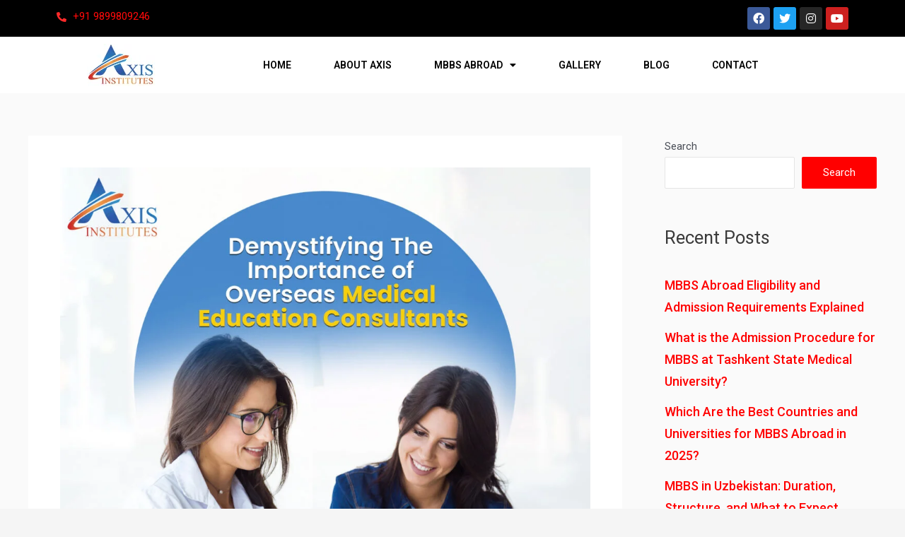

--- FILE ---
content_type: text/css
request_url: https://axisinstitutes.com/blog/wp-content/uploads/elementor/css/post-11.css?ver=1702028512
body_size: 874
content:
.elementor-11 .elementor-element.elementor-element-6d61732:not(.elementor-motion-effects-element-type-background), .elementor-11 .elementor-element.elementor-element-6d61732 > .elementor-motion-effects-container > .elementor-motion-effects-layer{background-color:#000000;}.elementor-11 .elementor-element.elementor-element-6d61732{transition:background 0.3s, border 0.3s, border-radius 0.3s, box-shadow 0.3s;}.elementor-11 .elementor-element.elementor-element-6d61732 > .elementor-background-overlay{transition:background 0.3s, border-radius 0.3s, opacity 0.3s;}.elementor-11 .elementor-element.elementor-element-49dfeee .elementor-icon-list-icon i{color:#FF2A2A;transition:color 0.3s;}.elementor-11 .elementor-element.elementor-element-49dfeee .elementor-icon-list-icon svg{fill:#FF2A2A;transition:fill 0.3s;}.elementor-11 .elementor-element.elementor-element-49dfeee{--e-icon-list-icon-size:14px;--icon-vertical-offset:0px;}.elementor-11 .elementor-element.elementor-element-49dfeee .elementor-icon-list-text{color:#FF0A0A;transition:color 0.3s;}.elementor-11 .elementor-element.elementor-element-43b6a53{--grid-template-columns:repeat(0, auto);--icon-size:16px;--grid-column-gap:5px;--grid-row-gap:0px;}.elementor-11 .elementor-element.elementor-element-43b6a53 .elementor-widget-container{text-align:right;}.elementor-11 .elementor-element.elementor-element-a25fbac:not(.elementor-motion-effects-element-type-background), .elementor-11 .elementor-element.elementor-element-a25fbac > .elementor-motion-effects-container > .elementor-motion-effects-layer{background-color:#FFFFFF;}.elementor-11 .elementor-element.elementor-element-a25fbac{transition:background 0.3s, border 0.3s, border-radius 0.3s, box-shadow 0.3s;margin-top:0px;margin-bottom:0px;padding:0px 0px 0px 0px;}.elementor-11 .elementor-element.elementor-element-a25fbac > .elementor-background-overlay{transition:background 0.3s, border-radius 0.3s, opacity 0.3s;}.elementor-bc-flex-widget .elementor-11 .elementor-element.elementor-element-7048bd5.elementor-column .elementor-widget-wrap{align-items:center;}.elementor-11 .elementor-element.elementor-element-7048bd5.elementor-column.elementor-element[data-element_type="column"] > .elementor-widget-wrap.elementor-element-populated{align-content:center;align-items:center;}.elementor-bc-flex-widget .elementor-11 .elementor-element.elementor-element-a1d348b.elementor-column .elementor-widget-wrap{align-items:center;}.elementor-11 .elementor-element.elementor-element-a1d348b.elementor-column.elementor-element[data-element_type="column"] > .elementor-widget-wrap.elementor-element-populated{align-content:center;align-items:center;}.elementor-11 .elementor-element.elementor-element-bcf966c .hfe-nav-menu__toggle{margin:0 auto;}.elementor-11 .elementor-element.elementor-element-bcf966c .menu-item a.hfe-menu-item{padding-left:10px;padding-right:10px;}.elementor-11 .elementor-element.elementor-element-bcf966c .menu-item a.hfe-sub-menu-item{padding-left:calc( 10px + 20px );padding-right:10px;}.elementor-11 .elementor-element.elementor-element-bcf966c .hfe-nav-menu__layout-vertical .menu-item ul ul a.hfe-sub-menu-item{padding-left:calc( 10px + 40px );padding-right:10px;}.elementor-11 .elementor-element.elementor-element-bcf966c .hfe-nav-menu__layout-vertical .menu-item ul ul ul a.hfe-sub-menu-item{padding-left:calc( 10px + 60px );padding-right:10px;}.elementor-11 .elementor-element.elementor-element-bcf966c .hfe-nav-menu__layout-vertical .menu-item ul ul ul ul a.hfe-sub-menu-item{padding-left:calc( 10px + 80px );padding-right:10px;}.elementor-11 .elementor-element.elementor-element-bcf966c .menu-item a.hfe-menu-item, .elementor-11 .elementor-element.elementor-element-bcf966c .menu-item a.hfe-sub-menu-item{padding-top:0px;padding-bottom:0px;}.elementor-11 .elementor-element.elementor-element-bcf966c a.hfe-menu-item, .elementor-11 .elementor-element.elementor-element-bcf966c a.hfe-sub-menu-item{font-family:"Roboto", Sans-serif;font-size:14px;font-weight:600;line-height:50px;}.elementor-11 .elementor-element.elementor-element-bcf966c .menu-item a.hfe-menu-item, .elementor-11 .elementor-element.elementor-element-bcf966c .sub-menu a.hfe-sub-menu-item{color:#000000;}.elementor-11 .elementor-element.elementor-element-bcf966c .menu-item a.hfe-menu-item:hover,
								.elementor-11 .elementor-element.elementor-element-bcf966c .sub-menu a.hfe-sub-menu-item:hover,
								.elementor-11 .elementor-element.elementor-element-bcf966c .menu-item.current-menu-item a.hfe-menu-item,
								.elementor-11 .elementor-element.elementor-element-bcf966c .menu-item a.hfe-menu-item.highlighted,
								.elementor-11 .elementor-element.elementor-element-bcf966c .menu-item a.hfe-menu-item:focus{color:#000000;}.elementor-11 .elementor-element.elementor-element-bcf966c .menu-item.current-menu-item a.hfe-menu-item,
								.elementor-11 .elementor-element.elementor-element-bcf966c .menu-item.current-menu-ancestor a.hfe-menu-item{color:#000000;}.elementor-11 .elementor-element.elementor-element-bcf966c .sub-menu a.hfe-sub-menu-item,
								.elementor-11 .elementor-element.elementor-element-bcf966c .elementor-menu-toggle,
								.elementor-11 .elementor-element.elementor-element-bcf966c nav.hfe-dropdown li a.hfe-menu-item,
								.elementor-11 .elementor-element.elementor-element-bcf966c nav.hfe-dropdown li a.hfe-sub-menu-item,
								.elementor-11 .elementor-element.elementor-element-bcf966c nav.hfe-dropdown-expandible li a.hfe-menu-item,
								.elementor-11 .elementor-element.elementor-element-bcf966c nav.hfe-dropdown-expandible li a.hfe-sub-menu-item{color:#FFFFFF;}.elementor-11 .elementor-element.elementor-element-bcf966c .sub-menu,
								.elementor-11 .elementor-element.elementor-element-bcf966c nav.hfe-dropdown,
								.elementor-11 .elementor-element.elementor-element-bcf966c nav.hfe-dropdown-expandible,
								.elementor-11 .elementor-element.elementor-element-bcf966c nav.hfe-dropdown .menu-item a.hfe-menu-item,
								.elementor-11 .elementor-element.elementor-element-bcf966c nav.hfe-dropdown .menu-item a.hfe-sub-menu-item{background-color:#000000;}.elementor-11 .elementor-element.elementor-element-bcf966c .sub-menu a.hfe-sub-menu-item:hover,
								.elementor-11 .elementor-element.elementor-element-bcf966c .elementor-menu-toggle:hover,
								.elementor-11 .elementor-element.elementor-element-bcf966c nav.hfe-dropdown li a.hfe-menu-item:hover,
								.elementor-11 .elementor-element.elementor-element-bcf966c nav.hfe-dropdown li a.hfe-sub-menu-item:hover,
								.elementor-11 .elementor-element.elementor-element-bcf966c nav.hfe-dropdown-expandible li a.hfe-menu-item:hover,
								.elementor-11 .elementor-element.elementor-element-bcf966c nav.hfe-dropdown-expandible li a.hfe-sub-menu-item:hover{color:#FFFFFF;}
							.elementor-11 .elementor-element.elementor-element-bcf966c .sub-menu li a.hfe-sub-menu-item,
							.elementor-11 .elementor-element.elementor-element-bcf966c nav.hfe-dropdown li a.hfe-sub-menu-item,
							.elementor-11 .elementor-element.elementor-element-bcf966c nav.hfe-dropdown li a.hfe-menu-item,
							.elementor-11 .elementor-element.elementor-element-bcf966c nav.hfe-dropdown-expandible li a.hfe-menu-item,
							.elementor-11 .elementor-element.elementor-element-bcf966c nav.hfe-dropdown-expandible li a.hfe-sub-menu-item{font-family:"Roboto", Sans-serif;font-size:15px;font-weight:400;text-transform:uppercase;line-height:25px;}.elementor-11 .elementor-element.elementor-element-bcf966c ul.sub-menu{width:275px;}.elementor-11 .elementor-element.elementor-element-bcf966c .sub-menu a.hfe-sub-menu-item,
						 .elementor-11 .elementor-element.elementor-element-bcf966c nav.hfe-dropdown li a.hfe-menu-item,
						 .elementor-11 .elementor-element.elementor-element-bcf966c nav.hfe-dropdown li a.hfe-sub-menu-item,
						 .elementor-11 .elementor-element.elementor-element-bcf966c nav.hfe-dropdown-expandible li a.hfe-menu-item,
						 .elementor-11 .elementor-element.elementor-element-bcf966c nav.hfe-dropdown-expandible li a.hfe-sub-menu-item{padding-top:8px;padding-bottom:8px;}.elementor-11 .elementor-element.elementor-element-bcf966c nav.hfe-nav-menu__layout-horizontal:not(.hfe-dropdown) ul.sub-menu, .elementor-11 .elementor-element.elementor-element-bcf966c nav.hfe-nav-menu__layout-expandible.menu-is-active, .elementor-11 .elementor-element.elementor-element-bcf966c nav.hfe-nav-menu__layout-vertical:not(.hfe-dropdown) ul.sub-menu{margin-top:0px;}.elementor-11 .elementor-element.elementor-element-bcf966c .hfe-dropdown.menu-is-active{margin-top:0px;}.elementor-11 .elementor-element.elementor-element-bcf966c .sub-menu li.menu-item:not(:last-child),
						.elementor-11 .elementor-element.elementor-element-bcf966c nav.hfe-dropdown li.menu-item:not(:last-child),
						.elementor-11 .elementor-element.elementor-element-bcf966c nav.hfe-dropdown-expandible li.menu-item:not(:last-child){border-bottom-style:solid;border-bottom-color:#c4c4c4;border-bottom-width:1px;}@media(min-width:768px){.elementor-11 .elementor-element.elementor-element-5629ee6{width:20.045%;}.elementor-11 .elementor-element.elementor-element-f8d9d18{width:79.955%;}.elementor-11 .elementor-element.elementor-element-7048bd5{width:17.981%;}.elementor-11 .elementor-element.elementor-element-a1d348b{width:82.019%;}}

--- FILE ---
content_type: text/css
request_url: https://axisinstitutes.com/blog/wp-content/uploads/elementor/css/post-43.css?ver=1702028512
body_size: 791
content:
.elementor-43 .elementor-element.elementor-element-da94f39:not(.elementor-motion-effects-element-type-background), .elementor-43 .elementor-element.elementor-element-da94f39 > .elementor-motion-effects-container > .elementor-motion-effects-layer{background-image:url("https://axisinstitutes.com/blog/wp-content/uploads/2022/07/counter-bg.jpeg");background-position:center center;background-repeat:no-repeat;background-size:cover;}.elementor-43 .elementor-element.elementor-element-da94f39 > .elementor-background-overlay{opacity:0.82;transition:background 0.3s, border-radius 0.3s, opacity 0.3s;}.elementor-43 .elementor-element.elementor-element-da94f39{transition:background 0.3s, border 0.3s, border-radius 0.3s, box-shadow 0.3s;margin-top:0px;margin-bottom:0px;padding:9px 9px 0px 9px;}.elementor-43 .elementor-element.elementor-element-088ceff{padding:28px 0px 38px 0px;}.elementor-43 .elementor-element.elementor-element-c0dc621 > .elementor-element-populated{padding:0px 0px 0px 0px;}.elementor-43 .elementor-element.elementor-element-56dda92 .hfe-site-logo-container, .elementor-43 .elementor-element.elementor-element-56dda92 .hfe-caption-width figcaption{text-align:left;}.elementor-43 .elementor-element.elementor-element-56dda92 .hfe-site-logo-container .hfe-site-logo-img{border-style:none;}.elementor-43 .elementor-element.elementor-element-56dda92 .widget-image-caption{margin-top:0px;margin-bottom:0px;}.elementor-43 .elementor-element.elementor-element-2725c58{text-align:justify;color:#FFFFFF;font-family:"Open Sans", Sans-serif;font-size:14px;font-weight:400;}.elementor-43 .elementor-element.elementor-element-40a8088 > .elementor-element-populated{padding:0px 0px 0px 25px;}.elementor-43 .elementor-element.elementor-element-4448812{text-align:left;}.elementor-43 .elementor-element.elementor-element-4448812 .elementor-heading-title{color:#FFFFFF;font-family:"Roboto", Sans-serif;font-size:15px;font-weight:800;line-height:25px;}.elementor-43 .elementor-element.elementor-element-e1efc40{--divider-border-style:solid;--divider-color:#FF0000;--divider-border-width:3.7px;}.elementor-43 .elementor-element.elementor-element-e1efc40 .elementor-divider-separator{width:35%;margin:0 auto;margin-left:0;}.elementor-43 .elementor-element.elementor-element-e1efc40 .elementor-divider{text-align:left;padding-top:0px;padding-bottom:0px;}.elementor-43 .elementor-element.elementor-element-61bb6cc .elementor-icon-list-icon i{color:#FFFFFF;transition:color 0.3s;}.elementor-43 .elementor-element.elementor-element-61bb6cc .elementor-icon-list-icon svg{fill:#FFFFFF;transition:fill 0.3s;}.elementor-43 .elementor-element.elementor-element-61bb6cc{--e-icon-list-icon-size:14px;--icon-vertical-offset:0px;}.elementor-43 .elementor-element.elementor-element-61bb6cc .elementor-icon-list-item > .elementor-icon-list-text, .elementor-43 .elementor-element.elementor-element-61bb6cc .elementor-icon-list-item > a{font-family:"Roboto", Sans-serif;font-size:16px;font-weight:400;}.elementor-43 .elementor-element.elementor-element-61bb6cc .elementor-icon-list-text{color:#FFFFFF;transition:color 0.3s;}.elementor-43 .elementor-element.elementor-element-61bb6cc .elementor-icon-list-item:hover .elementor-icon-list-text{color:#FF0000;}.elementor-43 .elementor-element.elementor-element-bb587ce > .elementor-element-populated{padding:0px 0px 0px 25px;}.elementor-43 .elementor-element.elementor-element-80816d3{text-align:left;}.elementor-43 .elementor-element.elementor-element-80816d3 .elementor-heading-title{color:#FFFFFF;font-family:"Roboto", Sans-serif;font-size:15px;font-weight:800;line-height:25px;}.elementor-43 .elementor-element.elementor-element-bd65170{--divider-border-style:solid;--divider-color:#FF0000;--divider-border-width:3.7px;}.elementor-43 .elementor-element.elementor-element-bd65170 .elementor-divider-separator{width:35%;margin:0 auto;margin-left:0;}.elementor-43 .elementor-element.elementor-element-bd65170 .elementor-divider{text-align:left;padding-top:0px;padding-bottom:0px;}.elementor-43 .elementor-element.elementor-element-6c6f558 .elementor-icon-list-icon i{color:#FFFFFF;transition:color 0.3s;}.elementor-43 .elementor-element.elementor-element-6c6f558 .elementor-icon-list-icon svg{fill:#FFFFFF;transition:fill 0.3s;}.elementor-43 .elementor-element.elementor-element-6c6f558{--e-icon-list-icon-size:14px;--icon-vertical-offset:0px;}.elementor-43 .elementor-element.elementor-element-6c6f558 .elementor-icon-list-item > .elementor-icon-list-text, .elementor-43 .elementor-element.elementor-element-6c6f558 .elementor-icon-list-item > a{font-family:"Roboto", Sans-serif;font-size:16px;font-weight:400;}.elementor-43 .elementor-element.elementor-element-6c6f558 .elementor-icon-list-text{color:#FFFFFF;transition:color 0.3s;}.elementor-43 .elementor-element.elementor-element-6c6f558 .elementor-icon-list-item:hover .elementor-icon-list-text{color:#FF0000;}.elementor-43 .elementor-element.elementor-element-066e585 > .elementor-element-populated{padding:0px 0px 0px 25px;}.elementor-43 .elementor-element.elementor-element-ced168d .elementor-heading-title{color:#FFFFFF;font-family:"Roboto", Sans-serif;font-size:17px;font-weight:600;line-height:25px;}.elementor-43 .elementor-element.elementor-element-3c4c19b{--divider-border-style:solid;--divider-color:#FF0000;--divider-border-width:3.7px;}.elementor-43 .elementor-element.elementor-element-3c4c19b .elementor-divider-separator{width:35%;margin:0 auto;margin-left:0;}.elementor-43 .elementor-element.elementor-element-3c4c19b .elementor-divider{text-align:left;padding-top:0px;padding-bottom:0px;}.elementor-43 .elementor-element.elementor-element-0dabe1a .elementor-icon-list-icon i{color:#FFFFFF;transition:color 0.3s;}.elementor-43 .elementor-element.elementor-element-0dabe1a .elementor-icon-list-icon svg{fill:#FFFFFF;transition:fill 0.3s;}.elementor-43 .elementor-element.elementor-element-0dabe1a{--e-icon-list-icon-size:14px;--icon-vertical-offset:0px;}.elementor-43 .elementor-element.elementor-element-0dabe1a .elementor-icon-list-item > .elementor-icon-list-text, .elementor-43 .elementor-element.elementor-element-0dabe1a .elementor-icon-list-item > a{font-family:"Roboto", Sans-serif;font-size:16px;font-weight:400;}.elementor-43 .elementor-element.elementor-element-0dabe1a .elementor-icon-list-text{color:#FFFFFF;transition:color 0.3s;}.elementor-43 .elementor-element.elementor-element-0dabe1a .elementor-icon-list-item:hover .elementor-icon-list-text{color:#FF0000;}.elementor-43 .elementor-element.elementor-element-9c30ba2{box-shadow:0px 0px 10px 0px rgba(0,0,0,0.5);padding:25px 0px 0px 0px;}.elementor-43 .elementor-element.elementor-element-5bf7aaa > .elementor-element-populated{padding:0px 0px 0px 0px;}.elementor-43 .elementor-element.elementor-element-fcebbde{--grid-template-columns:repeat(0, auto);--icon-size:23px;--grid-column-gap:5px;--grid-row-gap:0px;}.elementor-43 .elementor-element.elementor-element-fcebbde .elementor-widget-container{text-align:center;}.elementor-43 .elementor-element.elementor-element-609d19d{text-align:center;color:#FFFFFF;font-family:"Open Sans", Sans-serif;font-size:15px;font-weight:400;}@media(min-width:768px){.elementor-43 .elementor-element.elementor-element-c0dc621{width:28.004%;}.elementor-43 .elementor-element.elementor-element-40a8088{width:21.326%;}.elementor-43 .elementor-element.elementor-element-bb587ce{width:23.483%;}.elementor-43 .elementor-element.elementor-element-066e585{width:27.163%;}}